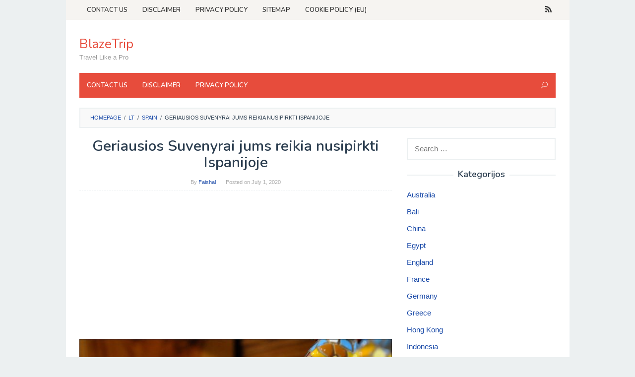

--- FILE ---
content_type: text/html; charset=UTF-8
request_url: https://lt.blazetrip.com/spain-lt/geriausios-suvenyrai-jums-reikia-nusipirkti-ispanijoje.html
body_size: 13127
content:
<!DOCTYPE html><html lang="lt"><head itemscope="itemscope" itemtype="http://schema.org/WebSite"><meta charset="UTF-8"><meta name="viewport" content="width=device-width, initial-scale=1"><meta name="robots" content="index, follow"><link rel="stylesheet" media="print" onload="this.onload=null;this.media='all';" id="ao_optimized_gfonts" href="https://fonts.googleapis.com/css?family=Nunito%3Aregular%2C700%2C600%2C300%26subset%3Dlatin%2C&amp;display=swap"><link rel="profile" href="http://gmpg.org/xfn/11"> <script async src="https://code.jquery.com/jquery-3.4.1.min.js"></script> <script async src="https://use.fontawesome.com/8dbc9d5a42.js"></script> <link rel="dns-prefetch" href="https://www.booking.com/" ><meta name='robots' content='index, follow, max-image-preview:large, max-snippet:-1, max-video-preview:-1' /><link media="all" href="https://www.blazetrip.com/wp-content/cache/autoptimize/css/autoptimize_b2319b0e4d4fa260fd83e25d8c0f3b18.css" rel="stylesheet"><title>Geriausios Suvenyrai jums reikia nusipirkti Ispanijoje - BlazeTrip</title><link rel="canonical" href="https://blazetrip.com/geriausios-suvenyrai-jums-reikia-nusipirkti-ispanijoje/" /><meta property="og:locale" content="en_US" /><meta property="og:type" content="article" /><meta property="og:title" content="Geriausios Suvenyrai jums reikia nusipirkti Ispanijoje - BlazeTrip" /><meta property="og:description" content="Kai planuojate savo kelion&#281; &#303; Ispanij&#261;, b&#363;tinai palikti erdv&#279;s J&#363;s&#371; mai&scaron;eli&#371; sugr&#261;žinti suvenyrus kaip odos vyno butelis, Ispanijos ventiliatorius, arba&nbsp;[&hellip;]" /><meta property="og:url" content="https://blazetrip.com/geriausios-suvenyrai-jums-reikia-nusipirkti-ispanijoje/" /><meta property="og:site_name" content="BlazeTrip" /><meta property="article:published_time" content="2020-07-01T15:31:07+00:00" /><meta property="og:image" content="https://blazetrip.com/wp-content/uploads/2019/10/spanish-souvenirs.jpg" /><meta name="twitter:card" content="summary_large_image" /><meta name="twitter:label1" content="Written by" /><meta name="twitter:data1" content="Faishal" /><meta name="twitter:label2" content="Est. reading time" /><meta name="twitter:data2" content="6 minutes" /> <script type="application/ld+json" class="yoast-schema-graph">{"@context":"https://schema.org","@graph":[{"@type":"WebSite","@id":"https://blazetrip.com/#website","url":"https://blazetrip.com/","name":"BlazeTrip","description":"Travel Like a Pro","potentialAction":[{"@type":"SearchAction","target":{"@type":"EntryPoint","urlTemplate":"https://blazetrip.com/?s={search_term_string}"},"query-input":"required name=search_term_string"}],"inLanguage":"en-US"},{"@type":"ImageObject","@id":"https://blazetrip.com/geriausios-suvenyrai-jums-reikia-nusipirkti-ispanijoje/#primaryimage","inLanguage":"en-US","url":"https://blazetrip.com/wp-content/uploads/2019/10/spanish-souvenirs.jpg","contentUrl":"https://blazetrip.com/wp-content/uploads/2019/10/spanish-souvenirs.jpg"},{"@type":"WebPage","@id":"https://blazetrip.com/geriausios-suvenyrai-jums-reikia-nusipirkti-ispanijoje/#webpage","url":"https://blazetrip.com/geriausios-suvenyrai-jums-reikia-nusipirkti-ispanijoje/","name":"Geriausios Suvenyrai jums reikia nusipirkti Ispanijoje - BlazeTrip","isPartOf":{"@id":"https://blazetrip.com/#website"},"primaryImageOfPage":{"@id":"https://blazetrip.com/geriausios-suvenyrai-jums-reikia-nusipirkti-ispanijoje/#primaryimage"},"datePublished":"2020-07-01T15:31:07+00:00","dateModified":"2020-07-01T15:31:07+00:00","author":{"@id":"https://blazetrip.com/#/schema/person/f3ea1053186cbde996280d467aeab457"},"breadcrumb":{"@id":"https://blazetrip.com/geriausios-suvenyrai-jums-reikia-nusipirkti-ispanijoje/#breadcrumb"},"inLanguage":"en-US","potentialAction":[{"@type":"ReadAction","target":["https://blazetrip.com/geriausios-suvenyrai-jums-reikia-nusipirkti-ispanijoje/"]}]},{"@type":"BreadcrumbList","@id":"https://blazetrip.com/geriausios-suvenyrai-jums-reikia-nusipirkti-ispanijoje/#breadcrumb","itemListElement":[{"@type":"ListItem","position":1,"name":"Home","item":"https://blazetrip.com/"},{"@type":"ListItem","position":2,"name":"Geriausios Suvenyrai jums reikia nusipirkti Ispanijoje"}]},{"@type":"Person","@id":"https://blazetrip.com/#/schema/person/f3ea1053186cbde996280d467aeab457","name":"Faishal","image":{"@type":"ImageObject","@id":"https://blazetrip.com/#personlogo","inLanguage":"en-US","url":"https://secure.gravatar.com/avatar/ced577c21313888aed54117e969e48db?s=96&d=mm&r=g","contentUrl":"https://secure.gravatar.com/avatar/ced577c21313888aed54117e969e48db?s=96&d=mm&r=g","caption":"Faishal"},"url":"https://www.blazetrip.com/author/misterpopo"}]}</script> <link href='https://fonts.gstatic.com' crossorigin='anonymous' rel='preconnect' /> <script type="text/javascript">window._wpemojiSettings = {"baseUrl":"https:\/\/s.w.org\/images\/core\/emoji\/13.0.1\/72x72\/","ext":".png","svgUrl":"https:\/\/s.w.org\/images\/core\/emoji\/13.0.1\/svg\/","svgExt":".svg","source":{"concatemoji":"https:\/\/www.blazetrip.com\/wp-includes\/js\/wp-emoji-release.min.js?ver=5.7.14"}};
			!function(e,a,t){var n,r,o,i=a.createElement("canvas"),p=i.getContext&&i.getContext("2d");function s(e,t){var a=String.fromCharCode;p.clearRect(0,0,i.width,i.height),p.fillText(a.apply(this,e),0,0);e=i.toDataURL();return p.clearRect(0,0,i.width,i.height),p.fillText(a.apply(this,t),0,0),e===i.toDataURL()}function c(e){var t=a.createElement("script");t.src=e,t.defer=t.type="text/javascript",a.getElementsByTagName("head")[0].appendChild(t)}for(o=Array("flag","emoji"),t.supports={everything:!0,everythingExceptFlag:!0},r=0;r<o.length;r++)t.supports[o[r]]=function(e){if(!p||!p.fillText)return!1;switch(p.textBaseline="top",p.font="600 32px Arial",e){case"flag":return s([127987,65039,8205,9895,65039],[127987,65039,8203,9895,65039])?!1:!s([55356,56826,55356,56819],[55356,56826,8203,55356,56819])&&!s([55356,57332,56128,56423,56128,56418,56128,56421,56128,56430,56128,56423,56128,56447],[55356,57332,8203,56128,56423,8203,56128,56418,8203,56128,56421,8203,56128,56430,8203,56128,56423,8203,56128,56447]);case"emoji":return!s([55357,56424,8205,55356,57212],[55357,56424,8203,55356,57212])}return!1}(o[r]),t.supports.everything=t.supports.everything&&t.supports[o[r]],"flag"!==o[r]&&(t.supports.everythingExceptFlag=t.supports.everythingExceptFlag&&t.supports[o[r]]);t.supports.everythingExceptFlag=t.supports.everythingExceptFlag&&!t.supports.flag,t.DOMReady=!1,t.readyCallback=function(){t.DOMReady=!0},t.supports.everything||(n=function(){t.readyCallback()},a.addEventListener?(a.addEventListener("DOMContentLoaded",n,!1),e.addEventListener("load",n,!1)):(e.attachEvent("onload",n),a.attachEvent("onreadystatechange",function(){"complete"===a.readyState&&t.readyCallback()})),(n=t.source||{}).concatemoji?c(n.concatemoji):n.wpemoji&&n.twemoji&&(c(n.twemoji),c(n.wpemoji)))}(window,document,window._wpemojiSettings);</script>  <script type='text/javascript' src='//ajax.googleapis.com/ajax/libs/jquery/1.12.4/jquery.min.js?ver=1.12.4' id='jquery-js'></script> <script type='text/javascript' id='jquery-js-after'>window.jQuery||document.write('<script src="https://www.blazetrip.com/wp-content/cache/autoptimize/js/autoptimize_single_3bbf6f33a2484805c30cf0e4a4b1d526.js"><\/script>')</script> <link rel="https://api.w.org/" href="https://www.blazetrip.com/wp-json/" /><link rel="alternate" type="application/json" href="https://www.blazetrip.com/wp-json/wp/v2/posts/28858" /><link rel="EditURI" type="application/rsd+xml" title="RSD" href="https://www.blazetrip.com/xmlrpc.php?rsd" /><link rel="wlwmanifest" type="application/wlwmanifest+xml" href="https://www.blazetrip.com/wp-includes/wlwmanifest.xml" /><meta name="generator" content="WordPress 5.7.14" /><link rel='shortlink' href='https://www.blazetrip.com/?p=28858' /><link rel="alternate" type="application/json+oembed" href="https://www.blazetrip.com/wp-json/oembed/1.0/embed?url=https%3A%2F%2Flt.blazetrip.com%2Fspain-lt%2Fgeriausios-suvenyrai-jums-reikia-nusipirkti-ispanijoje.html" /><link rel="alternate" type="text/xml+oembed" href="https://www.blazetrip.com/wp-json/oembed/1.0/embed?url=https%3A%2F%2Flt.blazetrip.com%2Fspain-lt%2Fgeriausios-suvenyrai-jums-reikia-nusipirkti-ispanijoje.html&#038;format=xml" /> <script data-noptimize="1" data-cfasync="false" data-wpfc-render="false">(function () {
      var script = document.createElement("script");
      script.async = 1;
      script.src = 'https://mn-tz.com/NDE5MzIy.js?t=419322';
      document.head.appendChild(script);
  })();</script><script type="application/ld+json">{"0":{"@context":"http:\/\/schema.org","@type":"BlogPosting","headline":"Geriausios Suvenyrai jums reikia nusipirkti Ispanijoje","author":{"@type":"Person","name":"Faishal","url":""},"url":"https:\/\/lt.blazetrip.com\/spain-lt\/geriausios-suvenyrai-jums-reikia-nusipirkti-ispanijoje.html","image":"https:\/\/blazetrip.com\/wp-content\/uploads\/2019\/10\/spanish-souvenirs.jpg","inLanguage":"lt","contentLocation":{"@type":"Place","name":"Spain"},"keywords":["Spain travel guide","Spain tours","things to do in Spain","cheap hotels in Spain"],"publisher":{"@type":"Organization","name":"Blazetrip","logo":{"@type":"ImageObject","url":"https:\/\/blazetrip.com\/wp-content\/uploads\/2018\/11\/cropped-logo-blazetrip.png","width":285,"height":60}},"datePublished":"2020-07-01T22:31:07+07:00","dateModified":"2020-07-01T22:31:07+07:00","mainEntityOfPage":"https:\/\/lt.blazetrip.com\/spain-lt\/geriausios-suvenyrai-jums-reikia-nusipirkti-ispanijoje.html"},"text":"\r\n<p><img class=\"aligncenter wp-image-28765 size-full\" src=\"https:\/\/blazetrip.com\/wp-content\/uploads\/2019\/10\/spanish-souvenirs.jpg\" alt=\"Geriausios Suvenyrai jums reikia nusipirkti Ispanijoje \" width=\"650\" height=\"432\" \/><\/p>\r\n<p>Kai planuojate savo kelion&#281; &#303; Ispanij&#261;, b&#363;tinai palikti erdv&#279;s J&#363;s&#371; mai&scaron;eli&#371; sugr&#261;\u017einti suvenyrus kaip odos vyno butelis, Ispanijos ventiliatorius, arba chereso butel&#303;. Nesvarbu, ar j&#363;s perkate puiki dovana mylimam \u017emogui ar tiesiog norite gauti sau ka\u017ek&#261; prisiminti savo kelion&#281;, kur&#303; yra daug vietos parduotuvi&#371; aplink pagrindini&#371; turistini&#371; viet&#371;, pavyzd\u017eiui, Madride ir Barselonoje, kur J&#363;s galite paremti vietos menininkus ir namo a gabalas kult&#363;r&#261;. Tur&#279;kite omenyje, kad kai kurie, pavyzd\u017eiui, rank&#371; darbo kalavijais ir Ispanijos prieskoni&#371; elementai gali reikalauti papildom&#371; atrankos oro uoste-ir neabejotinai negali b&#363;ti supakuoti &#303; rankin&#281;-tod&#279;l patikrinkite, kelion&#279;s apribojimus savo oro linij&#371; prie&scaron; priimant svarb&#371; pirkti daikt&#371;, pavyzd\u017eiui, &scaron;ie.<\/p>\r\n<h3 id=\"mntl-sc-block_2-0\" class=\"comp mntl-sc-list-item-title mntl-sc-block mntl-sc-block-heading\"><span class=\"mntl-sc-block-heading__text\">Korida Plakatas i&scaron; Sevilijos<\/span><\/h3>\r\n<p>Kiekvienas \"geriausias suvenyras\" s&#261;ra&scaron;as turi bent vien&#261; nemadingus element&#261;, kuris tikrai apimantis b&#363;damas kitoje &scaron;alyje turist&#371;, o Ispanijai, kad elementas yra buli&#371; plakatas i&scaron; Sevilijos su savo pavadinimu ant jo, kur paprastai pasirodo Matadoras vardas. Nors tai yra ypa&#269; populiarus Sevilija, juos galima rasti ten, kur yra koridos aren&#261;. Puikiai tinka vaikams, &scaron;ie bullrings pat paprastai spausdinti flamenko plakatai, kaip gerai jei turite &scaron;ok&#279;ja &scaron;eimoje. Rasti pardav&#279;jai, kad padaryti tai, saugokis po\u017eymi&#371;, kad pasakyti \" <em>tu Vardas ir pavard&#279; Aqui<\/em> \", kuris rei&scaron;kia \"j&#363;s&#371; vardas &#269;ia\" ispan&#371; kalba.<\/p>\r\n<h3 id=\"mntl-sc-block_2-0-3\" class=\"comp mntl-sc-list-item-title mntl-sc-block mntl-sc-block-heading\"><span class=\"mntl-sc-block-heading__text\"> Kard&#261; nuo Toledo <\/span><\/h3>\r\n<p><img class=\"aligncenter size-full wp-image-28766\" src=\"https:\/\/blazetrip.com\/wp-content\/uploads\/2019\/10\/swords-armor-toledo.jpg\" alt=\"\" width=\"600\" height=\"400\" \/><\/p>\r\n<p>Toledas buvo \u017einomas d&#279;l savo plieno &scaron;imtme&#269;ius ir jos kalavijais ir skydais buvo &#303;rengti Europos kavalerija teis&#281; iki &scaron;aunamieji ginklai lydyti juos nenaudingas. Pagaminta dabar tik turistams, jie vis dar geros kokyb&#279;s ir puikiai gerb&#279;jai istorin&#279;s ginkluot&#279;s. Jei neturite tur&#279;ti real&#371; poreik&#303; kardu, lai&scaron;kas atidarytuvas pagamintas i&scaron; Toledo plieno galima &#303;sigyti u\u017e ma\u017edaug $ 12. Nesvarbu viena perkate, nors, reikia nepamir&scaron;ti, kad bus arba reikia b&#363;ti ve\u017eamos namo &#303; Jungtines Valstijas arba saugomi j&#363;s&#371; registruoto baga\u017eo, jei ji tinka.<\/p>\r\n<h3 id=\"mntl-sc-block_2-0-6\" class=\"comp mntl-sc-list-item-title mntl-sc-block mntl-sc-block-heading\"><span class=\"mntl-sc-block-heading__text\"> Chereso i&scaron; Jerez <\/span><\/h3>\r\n<p><img class=\"aligncenter size-full wp-image-28767\" src=\"https:\/\/blazetrip.com\/wp-content\/uploads\/2019\/10\/sherry-jerez.jpg\" alt=\"\" width=\"800\" height=\"500\" \/><br \/>Vynas pagamintas visoje Ispanijoje, bet n&#279; vienas yra toks pat savitas kaip&nbsp; <em>vino de Jerez<\/em> , \u017einomas kaip chereso angl&#371; kalba. Jei J&#363;s niekada paragavo cheres&#261;, tik&#279;tis ka\u017ek&#261; &scaron;iek tiek skiriasi nuo savo &#303;prasto vyno. Ypa&#269; aplinkos oras i&scaron; Jerez ir b&#363;das, kuriuo Glushkova yra prisotintas suteikti jiems ne&#303;prast&#261; skon&#303;, kad reikia &scaron;iek tiek priprasti prie.<\/p>\r\n<p>Galite &#303;sigyti butelius chereso Cheres u\u017e ma\u017edaug $ 6, o dar geriau suvenyras b&#363;t&#371; pareik&scaron;ti savo butel&#303; &#303; <em>tabanco<\/em> &nbsp;(chereso bar) Cheres ir papra&scaron;ykite u\u017epildyti jus tiesiai i&scaron; statin&#279;s. Cheres yra taip pat namo &#303; Ispanijos brend\u017eio, daugiau grapey versija konjako, kad lengviau ant palet&#279;s.<\/p>\r\n<h3 id=\"mntl-sc-block_2-0-10\" class=\"comp mntl-sc-list-item-title mntl-sc-block mntl-sc-block-heading\"><span class=\"mntl-sc-block-heading__text\"> Ispanijos Ventiliatoriaus i&scaron; Barselonos <\/span><\/h3>\r\n<p>Kar&scaron;t&#261; vasaros dien&#261; Ispanijoje n&#279;ra i&scaron;samus, be vidutinio am\u017eiaus Ispanijos moter&#371; Fanning save su <em>Abanico<\/em> . Jie gali atrodyti &scaron;iek tiek lipni, bet Ispanijos moter&#371; prisiekiu j&#371;, ir jie i&scaron; tikr&#371;j&#371; yra gana efektyvi pastat&#371;, kurie neturi oro kondicionierius. Abanicos Ispanijoje kil&#281;s ma\u017edaug tuo pa&#269;iu metu Flamenko &scaron;okiai i&scaron;populiar&#279;jo ten ir buvo naudojamas bajor&#371; ir atlik&#279;j&#371;, tiek am\u017ei&#371;.<\/p>\r\n<h3 id=\"mntl-sc-block_2-0-13\" class=\"comp mntl-sc-list-item-title mntl-sc-block mntl-sc-block-heading\"><span class=\"mntl-sc-block-heading__text\"> Flamenko muzika i&scaron; Madrido <\/span><\/h3>\r\n<p>Flamenko yra vis dar gyvas ir populiarus visoje Andal&#363;zijos, Madride, ir Barselonoje, kur j&#363;s galite pereiti &#303; specialist&#371; flamenko parduotuv&#279;je ir papra&scaron;ykite u\u017e pagalba pagalbinink&#261; renkantis kompaktin&#303; disk&#261;. Nors yra daug Geriausi Flamenco menininkai jums apsvarstyti, taip pat galite patikrinti nauj&#261; talent&#261; apie Ispanij&#261; ar galvos gatves viena i&scaron; daugelio flamenko festivaliuose visoje &scaron;alyje vasar&#261;. Pirkti savo m&#279;gstamus aktas rekord&#261;, tod&#279;l j&#363;s galite dalytis kult&#363;r&#261; ir muzik&#261; su savo draugais ir &scaron;eima gr&#303;\u017eti namo.<\/p>\r\n<h3 id=\"mntl-sc-block_2-0-16\" class=\"comp mntl-sc-list-item-title mntl-sc-block mntl-sc-block-heading\"><span class=\"mntl-sc-block-heading__text\"> Vytintu Iberico (ispan&#371; kumpio) Nuo Huelva <\/span><\/h3>\r\n<p><img class=\"aligncenter size-full wp-image-28768\" src=\"https:\/\/blazetrip.com\/wp-content\/uploads\/2019\/10\/jamon-iberico.jpg\" alt=\"\" width=\"800\" height=\"600\" \/><\/p>\r\n<p>Ispanijos kalb&#279;ti apie savo kumpiu kaip Pranc&#363;zijos kalb&#279;ti j&#371; vyno. S&#363;ryme bent metus, da\u017enai du, vytintu yra kuok&scaron;teliniams dalis kiekvieno ispanas dietos. Deja, jie yra i&scaron; \"imperatoriaus naujus drabu\u017eius\" apie tai tiek ir daug m&#279;sos yra &scaron;iek tiek neskan&#363;s tiems, kurie n&#279;ra i&scaron;ved&#279; j&#303;. Pirkti savo Jamon nuo Huelva, Salamanca, ar Alpujarras, netoli Granada; <em>Chorizo<\/em> &nbsp;(a&scaron;trus de&scaron;ra) yra geras i&scaron; ten pat.<\/p>\r\n<h3 id=\"mntl-sc-block_2-0-19\" class=\"comp mntl-sc-list-item-title mntl-sc-block mntl-sc-block-heading\"><span class=\"mntl-sc-block-heading__text\"> KUKUXUMUSU Mar&scaron;kin&#279;liai i&scaron; Madrido <\/span><\/h3>\r\n<p>Nors tai populiarus ispan&#371; mark&#279;s mar&scaron;kin&#279;liai galima rasti visoje &scaron;alyje, tai Bask&#371; &#303;mon&#279; turi Madride parduotuv&#281; netoli metro: Opera House. Tiesiog patinka, kai lankot&#279;s New York City, galite gauti \"A&scaron;, (&scaron;irdies) Madrido\" Mar&scaron;kin&#279;liai arba pasirinkti daugiau k&#363;rybin&#279;s duokl&#279; savo atostog&#371; Ispanijoje.<\/p>\r\n<h3 id=\"mntl-sc-block_2-0-22\" class=\"comp mntl-sc-list-item-title mntl-sc-block mntl-sc-block-heading\"><span class=\"mntl-sc-block-heading__text\"> &Scaron;afranas i&scaron; Granada <\/span><\/h3>\r\n<p>&Scaron;afranas arba&nbsp; <em>Azafr&aacute;n<\/em> &nbsp;ispan&#371;, yra esminis ingredientas Paelja ir daro bet ispan&#371; patiekalas skonis labiau autenti&scaron;kas. &Scaron;afranas yra gana brangus, kai jos importuojamos &#303; Jungtines Amerikos Valstijas, tod&#279;l perkant j&#303; viduje Ispanijoje gali jums sutaupyti &scaron;iek tiek pinig&#371; ir duoti jums geresni&#371; ingredient&#371; namo. Pigiausias vieta gauti &scaron;io prieskonio yra netoli Granados, kur pirkliai pat prekiaujame kiti prieskoniai, pavyzd\u017eiui, Katedros <em>te Pakistano<\/em> , juoda arbata su cinamono, vanil&#279;s ir kardamono ank&scaron;&#269;i&#371;.<\/p>\r\n<h3 id=\"mntl-sc-block_2-0-25\" class=\"comp mntl-sc-list-item-title mntl-sc-block mntl-sc-block-heading\"><span class=\"mntl-sc-block-heading__text\"> Bota (Oda vyno butelis) Nuo Sig&uuml;enza <\/span><\/h3>\r\n<p><img class=\"aligncenter size-medium wp-image-28769\" src=\"https:\/\/blazetrip.com\/wp-content\/uploads\/2019\/10\/bota-820x412.jpg\" alt=\"\" width=\"820\" height=\"412\" \/><br \/>Galite apsimesti esate ispan&#371; valstietis atsi\u017evelgiant &#303; ilg&#261; kelion&#281; i&scaron; savo nam&#371; kaime &#303; rink&#261; kit&#261; miest&#261; per su&nbsp; <em>Botui<\/em> , odos vyno butelio puikiai tinka gerti kelyje. Juoda versija yra autenti&scaron;ka vienas ir kainuoja apie $ 36, o &scaron;viesiai vienas yra turist&#371; vienas, kad yra \u017eymiai pigiau.<\/p>\r\n<p>Visi <em>BOTAS&nbsp;<\/em> turi ma\u017ey&#269;ius g&#279;rimo skyles; id&#279;ja yra tryk&scaron;ti vyno &#303; burn&#261; be butelio lie&#269;ia l&#363;pas, kurios gali u\u017etrukti &scaron;iek tiek laiko priprasti prie bet i&scaron;mokti yra gana &scaron;iek tiek &#303;domus. Nors tai n&#279;ra rekomenduojama, kad jums u\u017epildyti savo <em>BotA<\/em> su Ispanijos vyno prie&scaron; j&#363;s&#371; skrydis namo, esate daugiau nei kvie&#269;iame pareik&scaron;ti savo nauj&#261; suvenyr&#261; su jumis viena i&scaron; daugelio vyno turai Ispanijos, o j&#363;s ten.<\/p>\r\n<h3 id=\"mntl-sc-block_2-0-29\" class=\"comp mntl-sc-list-item-title mntl-sc-block mntl-sc-block-heading\"><span class=\"mntl-sc-block-heading__text\"> Alyvuogi&#371; aliejus i&scaron; Andal&#363;zijos <\/span><\/h3>\r\n<p>Ispanijos alyvuogi&#371; aliejus yra vieni i&scaron; geriausi&#371; pasaulyje, nepaisant to, k&#261; italai ir graikai sako-ir Jaen Andal&#363;zijoje daro pus&#279; visa tai daroma Andal&#363;zijoje, vis&#371; Ispanijos naftos tre&#269;dal&#303;, o to de&scaron;imtas sunaudotos visas pasaulis. Tai gali b&#363;ti &scaron;iek tiek sunku atlikti didelius kiekius namus, tod&#279;l arba nusipirkti ma\u017e&#261; dekoratyviniai butel&#303; (ir papildyti j&#261; nuolat su Ispanijos naftos nusipirkau namuose) arba u\u017epildyti kiekvien&#261; paskutin&#303; vietos savo baga\u017e&#261; prie&scaron; i&scaron;vykdami Ispanija su kai didesniuose buteliukuose. Kiekvienas maisto preki&#371; parduotuv&#279; Ispanijoje \"sand&#279;lyje &#303;sp&#363;ding&#261; pasirinkim&#261; alyvuogi&#371; aliej&#371;.<\/p>"}</script><script type="application/ld+json">{"@context":"http:\/\/schema.org","@type":"BreadcrumbList","itemListElement":[{"@type":"ListItem","position":1,"item":{"name":"Home","@id":"https:\/\/www.blazetrip.com"}},{"@type":"ListItem","position":2,"item":{"name":"Spain","@id":"https:\/\/lt.blazetrip.com\/spain-lt"}},{"@type":"ListItem","position":4,"item":{"name":"Geriausios Suvenyrai jums reikia nusipirkti Ispanijoje","@id":"https:\/\/lt.blazetrip.com\/spain-lt\/geriausios-suvenyrai-jums-reikia-nusipirkti-ispanijoje.html"}}]}</script><link rel="pingback" href="https://www.blazetrip.com/xmlrpc.php"><script data-dont-merge="">(function(){function iv(a){if(a.nodeName=='SOURCE'){a = a.nextSibling;}if(typeof a !== 'object' || a === null || typeof a.getBoundingClientRect!=='function'){return false}var b=a.getBoundingClientRect();return((a.innerHeight||a.clientHeight)>0&&b.bottom+50>=0&&b.right+50>=0&&b.top-50<=(window.innerHeight||document.documentElement.clientHeight)&&b.left-50<=(window.innerWidth||document.documentElement.clientWidth))}function ll(){var a=document.querySelectorAll('[data-swift-image-lazyload]');for(var i in a){if(iv(a[i])){a[i].onload=function(){window.dispatchEvent(new Event('resize'));};try{if(a[i].nodeName == 'IMG'){a[i].setAttribute('src',(typeof a[i].dataset.src != 'undefined' ? a[i].dataset.src : a[i].src))};a[i].setAttribute('srcset',(typeof a[i].dataset.srcset !== 'undefined' ? a[i].dataset.srcset : ''));a[i].setAttribute('sizes',(typeof a[i].dataset.sizes !== 'undefined' ? a[i].dataset.sizes : ''));a[i].setAttribute('style',(typeof a[i].dataset.style !== 'undefined' ? a[i].dataset.style : ''));a[i].removeAttribute('data-swift-image-lazyload')}catch(e){}}}requestAnimationFrame(ll)}requestAnimationFrame(ll)})();</script><script async src="//pagead2.googlesyndication.com/pagead/js/adsbygoogle.js"></script> <script>(adsbygoogle = window.adsbygoogle || []).push({
          google_ad_client: "ca-pub-2785266456031672",
          enable_page_level_ads: true
     });</script>  <script async src="https://www.googletagmanager.com/gtag/js?id=G-G2N9XVHEMH"></script> <script>window.dataLayer = window.dataLayer || [];
  function gtag(){dataLayer.push(arguments);}
  gtag('js', new Date());

  gtag('config', 'G-G2N9XVHEMH');</script> </head><body class="post-template-default single single-post postid-28858 single-format-standard gmr-theme idtheme kentooz gmr-sticky gmr-box-layout" itemscope="itemscope" itemtype="http://schema.org/WebPage"><div class="site inner-wrap" id="site-container"> <a class="skip-link screen-reader-text" href="#main">Skip to content</a><header id="masthead" class="site-header" role="banner" itemscope="itemscope" itemtype="http://schema.org/WPHeader"><div class="close-topnavmenu-wrap"><a id="close-topnavmenu-button" rel="nofollow" href="#"><span class="icon_close_alt2"></span></a></div><div class="gmr-secondmenuwrap clearfix"><div class="container"><nav id="site-navigation" class="gmr-secondmenu" role="navigation" itemscope="itemscope" itemtype="http://schema.org/SiteNavigationElement"><ul id="primary-menu" class="menu"><li id="menu-item-20" class="menu-item menu-item-type-post_type menu-item-object-page menu-item-20"><a href="https://www.blazetrip.com/contact-us" itemprop="url"><span itemprop="name">Contact Us</span></a></li><li id="menu-item-21" class="menu-item menu-item-type-post_type menu-item-object-page menu-item-21"><a href="https://www.blazetrip.com/disclaimer" itemprop="url"><span itemprop="name">Disclaimer</span></a></li><li id="menu-item-22" class="menu-item menu-item-type-post_type menu-item-object-page menu-item-privacy-policy menu-item-22"><a href="https://www.blazetrip.com/privacy-policy" itemprop="url"><span itemprop="name">Privacy Policy</span></a></li><li id="menu-item-23" class="menu-item menu-item-type-custom menu-item-object-custom menu-item-23"><a href="https://www.blazetrip.com/sitemapindex.xml" itemprop="url"><span itemprop="name">Sitemap</span></a></li><li id="menu-item-49946" class="menu-item menu-item-type-post_type menu-item-object-page menu-item-49946"><a href="https://www.blazetrip.com/cookie-policy-eu" itemprop="url"><span itemprop="name">Cookie Policy (EU)</span></a></li></ul></nav><nav id="site-navigation" class="gmr-social-icon" role="navigation" itemscope="itemscope" itemtype="http://schema.org/SiteNavigationElement"><ul class="pull-right"><li><a href="https://www.blazetrip.com/feed" title="RSS" rel="nofollow"><span class="social_rss"></span></a></li></ul></nav></div></div><div class="container"><div class="clearfix gmr-headwrapper"><div class="gmr-logomobile"><div class="gmr-logo"><div class="site-title" itemprop="headline"><a href="https://www.blazetrip.com/" itemprop="url" title="BlazeTrip">BlazeTrip</a></div><span class="site-description" itemprop="description">Travel Like a Pro</span></div></div></div></div><div class="top-header"><div class="container"><div class="gmr-menuwrap clearfix"> <a id="gmr-responsive-menu" href="#menus"> MENU </a><nav id="site-navigation" class="gmr-mainmenu" role="navigation" itemscope="itemscope" itemtype="http://schema.org/SiteNavigationElement"><ul id="primary-menu" class="menu"><li id="menu-item-1302" class="menu-item menu-item-type-post_type menu-item-object-page menu-item-1302"><a href="https://www.blazetrip.com/contact-us" itemprop="url"><span itemprop="name">Contact Us</span></a></li><li id="menu-item-1303" class="menu-item menu-item-type-post_type menu-item-object-page menu-item-1303"><a href="https://www.blazetrip.com/disclaimer" itemprop="url"><span itemprop="name">Disclaimer</span></a></li><li id="menu-item-1304" class="menu-item menu-item-type-post_type menu-item-object-page menu-item-privacy-policy menu-item-1304"><a href="https://www.blazetrip.com/privacy-policy" itemprop="url"><span itemprop="name">Privacy Policy</span></a></li><li class="menu-item menu-item-type-search-btn gmr-search pull-right"><form method="get" class="gmr-searchform searchform" action="https://www.blazetrip.com/"><input type="text" name="s" id="s" placeholder="Search" /><div class="search-trigger"><a href="#" class="gmr-icon icon_close" itemprop="url"></a><a href="#" class="gmr-icon icon_search"></a></div></form></li></ul></nav></div></div></div></header><div id="content" class="gmr-content"><div class="container"><div class="row"><div class="col-md-12"><div class="breadcrumbs" itemscope itemtype="https://schema.org/BreadcrumbList"> <span class="first-cl" itemprop="itemListElement" itemscope itemtype="https://schema.org/ListItem"> <a itemscope itemtype="https://schema.org/WebPage" itemprop="item" itemid="https://www.blazetrip.com/" href="https://www.blazetrip.com/"><span itemprop="name">Homepage</span></a> <span itemprop="position" content="1"></span> </span> <span class="separator">/</span> <span class="0-cl" itemprop="itemListElement" itemscope itemtype="https://schema.org/ListItem"> <a itemscope itemtype="https://schema.org/WebPage" itemprop="item" itemid="//lt.blazetrip.com" href="//lt.blazetrip.com"><span itemprop="name">lt</span></a> <span itemprop="position" content="2"></span> </span> <span class="separator">/</span> <span class="1-cl" itemprop="itemListElement" itemscope itemtype="https://schema.org/ListItem"> <a itemscope itemtype="https://schema.org/WebPage" itemprop="item" itemid="https://lt.blazetrip.com/spain-lt" href="https://lt.blazetrip.com/spain-lt"><span itemprop="name">Spain</span></a> <span itemprop="position" content="3"></span> </span> <span class="separator">/</span> <span class="last-cl" itemscope itemtype="https://schema.org/ListItem"> <span itemprop="name">Geriausios Suvenyrai jums reikia nusipirkti Ispanijoje</span> <span itemprop="position" content="4"></span> </span></div></div><div id="primary" class="content-area col-md-8"><main id="main" class="site-main" role="main"><article id="post-28858" class="post-28858 post type-post status-publish format-standard hentry category-spain-lt" itemscope="itemscope" itemtype="http://schema.org/CreativeWork"><div class="gmr-box-content gmr-single"><header class="entry-header"><h1 class="entry-title" itemprop="headline">Geriausios Suvenyrai jums reikia nusipirkti Ispanijoje</h1> <span class="byline"> By <span class="entry-author vcard" itemprop="author" itemscope="itemscope" itemtype="http://schema.org/person"><a class="url fn n" href="https://www.blazetrip.com/author/misterpopo" title="Permalink to: Faishal" itemprop="url"><span itemprop="name">Faishal</span></a></span></span><span class="posted-on">Posted on <time class="entry-date published updated" itemprop="dateModified" datetime="2020-07-01T22:31:07+07:00">July 1, 2020</time></span></header><div class="entry-content entry-content-single" itemprop="text"><div class='code-block code-block-1'> <script async src="//pagead2.googlesyndication.com/pagead/js/adsbygoogle.js"></script>  <ins class="adsbygoogle"
 style="display:block"
 data-ad-client="ca-pub-2785266456031672"
 data-ad-slot="7942808394"
 data-ad-format="auto"
 data-full-width-responsive="true"></ins> <script>(adsbygoogle = window.adsbygoogle || []).push({});</script></div><p><noscript><img class="aligncenter wp-image-28765 size-full" src="https://blazetrip.com/wp-content/uploads/2019/10/spanish-souvenirs.jpg" alt="Geriausios Suvenyrai jums reikia nusipirkti Ispanijoje " width="650" height="432" /></noscript><img class="lazyload aligncenter wp-image-28765 size-full" src='data:image/svg+xml,%3Csvg%20xmlns=%22http://www.w3.org/2000/svg%22%20viewBox=%220%200%20650%20432%22%3E%3C/svg%3E' data-src="https://blazetrip.com/wp-content/uploads/2019/10/spanish-souvenirs.jpg" alt="Geriausios Suvenyrai jums reikia nusipirkti Ispanijoje " width="650" height="432" /></p><p>Kai planuojate savo kelion&#281; &#303; Ispanij&#261;, b&#363;tinai palikti erdv&#279;s J&#363;s&#371; mai&scaron;eli&#371; sugr&#261;žinti suvenyrus kaip odos vyno butelis, Ispanijos ventiliatorius, arba chereso butel&#303;. Nesvarbu, ar j&#363;s perkate puiki dovana mylimam žmogui ar tiesiog norite gauti sau kažk&#261; prisiminti savo kelion&#281;, kur&#303; yra daug vietos parduotuvi&#371; aplink pagrindini&#371; turistini&#371; viet&#371;, pavyzdžiui, Madride ir Barselonoje, kur J&#363;s galite paremti vietos menininkus ir namo a gabalas kult&#363;r&#261;. Tur&#279;kite omenyje, kad kai kurie, pavyzdžiui, rank&#371; darbo kalavijais ir Ispanijos prieskoni&#371; elementai gali reikalauti papildom&#371; atrankos oro uoste-ir neabejotinai negali b&#363;ti supakuoti &#303; rankin&#281;-tod&#279;l patikrinkite, kelion&#279;s apribojimus savo oro linij&#371; prie&scaron; priimant svarb&#371; pirkti daikt&#371;, pavyzdžiui, &scaron;ie.</p><h3 id="mntl-sc-block_2-0" class="comp mntl-sc-list-item-title mntl-sc-block mntl-sc-block-heading"><span class="mntl-sc-block-heading__text">Korida Plakatas i&scaron; Sevilijos</span></h3><p>Kiekvienas &#8220;geriausias suvenyras&#8221; s&#261;ra&scaron;as turi bent vien&#261; nemadingus element&#261;, kuris tikrai apimantis b&#363;damas kitoje &scaron;alyje turist&#371;, o Ispanijai, kad elementas yra buli&#371; plakatas i&scaron; Sevilijos su savo pavadinimu ant jo, kur paprastai pasirodo Matadoras vardas. Nors tai yra ypa&#269; populiarus Sevilija, juos galima rasti ten, kur yra koridos aren&#261;. Puikiai tinka vaikams, &scaron;ie bullrings pat paprastai spausdinti flamenko plakatai, kaip gerai jei turite &scaron;ok&#279;ja &scaron;eimoje. Rasti pardav&#279;jai, kad padaryti tai, saugokis požymi&#371;, kad pasakyti &#8221; <em>tu Vardas ir pavard&#279; Aqui</em> &#8220;, kuris rei&scaron;kia &#8220;j&#363;s&#371; vardas &#269;ia&#8221; ispan&#371; kalba.</p><div class='code-block code-block-2'> <script async="async" data-cfasync="false" src="//pl16541025.highperformancecpm.com/9ad939b133daa9090611deb1a867b891/invoke.js"></script> <div id="container-9ad939b133daa9090611deb1a867b891"></div></div><h3 id="mntl-sc-block_2-0-3" class="comp mntl-sc-list-item-title mntl-sc-block mntl-sc-block-heading"><span class="mntl-sc-block-heading__text"> Kard&#261; nuo Toledo </span></h3><p><noscript><img class="aligncenter size-full wp-image-28766" src="https://blazetrip.com/wp-content/uploads/2019/10/swords-armor-toledo.jpg" alt="" width="600" height="400" srcset="https://www.blazetrip.com/wp-content/uploads/2019/10/swords-armor-toledo.jpg 600w, https://www.blazetrip.com/wp-content/uploads/2019/10/swords-armor-toledo-20x13.jpg 20w" sizes="(max-width: 600px) 100vw, 600px" /></noscript><img class="lazyload aligncenter size-full wp-image-28766" src='data:image/svg+xml,%3Csvg%20xmlns=%22http://www.w3.org/2000/svg%22%20viewBox=%220%200%20600%20400%22%3E%3C/svg%3E' data-src="https://blazetrip.com/wp-content/uploads/2019/10/swords-armor-toledo.jpg" alt="" width="600" height="400" data-srcset="https://www.blazetrip.com/wp-content/uploads/2019/10/swords-armor-toledo.jpg 600w, https://www.blazetrip.com/wp-content/uploads/2019/10/swords-armor-toledo-20x13.jpg 20w" data-sizes="(max-width: 600px) 100vw, 600px" /></p><p>Toledas buvo žinomas d&#279;l savo plieno &scaron;imtme&#269;ius ir jos kalavijais ir skydais buvo &#303;rengti Europos kavalerija teis&#281; iki &scaron;aunamieji ginklai lydyti juos nenaudingas. Pagaminta dabar tik turistams, jie vis dar geros kokyb&#279;s ir puikiai gerb&#279;jai istorin&#279;s ginkluot&#279;s. Jei neturite tur&#279;ti real&#371; poreik&#303; kardu, lai&scaron;kas atidarytuvas pagamintas i&scaron; Toledo plieno galima &#303;sigyti už maždaug $ 12. Nesvarbu viena perkate, nors, reikia nepamir&scaron;ti, kad bus arba reikia b&#363;ti vežamos namo &#303; Jungtines Valstijas arba saugomi j&#363;s&#371; registruoto bagažo, jei ji tinka.</p><h3 id="mntl-sc-block_2-0-6" class="comp mntl-sc-list-item-title mntl-sc-block mntl-sc-block-heading"><span class="mntl-sc-block-heading__text"> Chereso i&scaron; Jerez </span></h3><p><noscript><img class="aligncenter size-full wp-image-28767" src="https://blazetrip.com/wp-content/uploads/2019/10/sherry-jerez.jpg" alt="" width="800" height="500" srcset="https://www.blazetrip.com/wp-content/uploads/2019/10/sherry-jerez.jpg 800w, https://www.blazetrip.com/wp-content/uploads/2019/10/sherry-jerez-768x480.jpg 768w" sizes="(max-width: 800px) 100vw, 800px" /></noscript><img class="lazyload aligncenter size-full wp-image-28767" src='data:image/svg+xml,%3Csvg%20xmlns=%22http://www.w3.org/2000/svg%22%20viewBox=%220%200%20800%20500%22%3E%3C/svg%3E' data-src="https://blazetrip.com/wp-content/uploads/2019/10/sherry-jerez.jpg" alt="" width="800" height="500" data-srcset="https://www.blazetrip.com/wp-content/uploads/2019/10/sherry-jerez.jpg 800w, https://www.blazetrip.com/wp-content/uploads/2019/10/sherry-jerez-768x480.jpg 768w" data-sizes="(max-width: 800px) 100vw, 800px" /><br />Vynas pagamintas visoje Ispanijoje, bet n&#279; vienas yra toks pat savitas kaip&nbsp; <em>vino de Jerez</em> , žinomas kaip chereso angl&#371; kalba. Jei J&#363;s niekada paragavo cheres&#261;, tik&#279;tis kažk&#261; &scaron;iek tiek skiriasi nuo savo &#303;prasto vyno. Ypa&#269; aplinkos oras i&scaron; Jerez ir b&#363;das, kuriuo Glushkova yra prisotintas suteikti jiems ne&#303;prast&#261; skon&#303;, kad reikia &scaron;iek tiek priprasti prie.</p><p>Galite &#303;sigyti butelius chereso Cheres už maždaug $ 6, o dar geriau suvenyras b&#363;t&#371; pareik&scaron;ti savo butel&#303; &#303; <em>tabanco</em> &nbsp;(chereso bar) Cheres ir papra&scaron;ykite užpildyti jus tiesiai i&scaron; statin&#279;s. Cheres yra taip pat namo &#303; Ispanijos brendžio, daugiau grapey versija konjako, kad lengviau ant palet&#279;s.</p><h3 id="mntl-sc-block_2-0-10" class="comp mntl-sc-list-item-title mntl-sc-block mntl-sc-block-heading"><span class="mntl-sc-block-heading__text"> Ispanijos Ventiliatoriaus i&scaron; Barselonos </span></h3><p>Kar&scaron;t&#261; vasaros dien&#261; Ispanijoje n&#279;ra i&scaron;samus, be vidutinio amžiaus Ispanijos moter&#371; Fanning save su <em>Abanico</em> . Jie gali atrodyti &scaron;iek tiek lipni, bet Ispanijos moter&#371; prisiekiu j&#371;, ir jie i&scaron; tikr&#371;j&#371; yra gana efektyvi pastat&#371;, kurie neturi oro kondicionierius. Abanicos Ispanijoje kil&#281;s maždaug tuo pa&#269;iu metu Flamenko &scaron;okiai i&scaron;populiar&#279;jo ten ir buvo naudojamas bajor&#371; ir atlik&#279;j&#371;, tiek amži&#371;.</p><h3 id="mntl-sc-block_2-0-13" class="comp mntl-sc-list-item-title mntl-sc-block mntl-sc-block-heading"><span class="mntl-sc-block-heading__text"> Flamenko muzika i&scaron; Madrido </span></h3><p>Flamenko yra vis dar gyvas ir populiarus visoje Andal&#363;zijos, Madride, ir Barselonoje, kur j&#363;s galite pereiti &#303; specialist&#371; flamenko parduotuv&#279;je ir papra&scaron;ykite už pagalba pagalbinink&#261; renkantis kompaktin&#303; disk&#261;. Nors yra daug Geriausi Flamenco menininkai jums apsvarstyti, taip pat galite patikrinti nauj&#261; talent&#261; apie Ispanij&#261; ar galvos gatves viena i&scaron; daugelio flamenko festivaliuose visoje &scaron;alyje vasar&#261;. Pirkti savo m&#279;gstamus aktas rekord&#261;, tod&#279;l j&#363;s galite dalytis kult&#363;r&#261; ir muzik&#261; su savo draugais ir &scaron;eima gr&#303;žti namo.</p><h3 id="mntl-sc-block_2-0-16" class="comp mntl-sc-list-item-title mntl-sc-block mntl-sc-block-heading"><span class="mntl-sc-block-heading__text"> Vytintu Iberico (ispan&#371; kumpio) Nuo Huelva </span></h3><p><noscript><img class="aligncenter size-full wp-image-28768" src="https://blazetrip.com/wp-content/uploads/2019/10/jamon-iberico.jpg" alt="" width="800" height="600" srcset="https://www.blazetrip.com/wp-content/uploads/2019/10/jamon-iberico.jpg 800w, https://www.blazetrip.com/wp-content/uploads/2019/10/jamon-iberico-768x576.jpg 768w" sizes="(max-width: 800px) 100vw, 800px" /></noscript><img class="lazyload aligncenter size-full wp-image-28768" src='data:image/svg+xml,%3Csvg%20xmlns=%22http://www.w3.org/2000/svg%22%20viewBox=%220%200%20800%20600%22%3E%3C/svg%3E' data-src="https://blazetrip.com/wp-content/uploads/2019/10/jamon-iberico.jpg" alt="" width="800" height="600" data-srcset="https://www.blazetrip.com/wp-content/uploads/2019/10/jamon-iberico.jpg 800w, https://www.blazetrip.com/wp-content/uploads/2019/10/jamon-iberico-768x576.jpg 768w" data-sizes="(max-width: 800px) 100vw, 800px" /></p><p>Ispanijos kalb&#279;ti apie savo kumpiu kaip Pranc&#363;zijos kalb&#279;ti j&#371; vyno. S&#363;ryme bent metus, dažnai du, vytintu yra kuok&scaron;teliniams dalis kiekvieno ispanas dietos. Deja, jie yra i&scaron; &#8220;imperatoriaus naujus drabužius&#8221; apie tai tiek ir daug m&#279;sos yra &scaron;iek tiek neskan&#363;s tiems, kurie n&#279;ra i&scaron;ved&#279; j&#303;. Pirkti savo Jamon nuo Huelva, Salamanca, ar Alpujarras, netoli Granada; <em>Chorizo</em> &nbsp;(a&scaron;trus de&scaron;ra) yra geras i&scaron; ten pat.</p><h3 id="mntl-sc-block_2-0-19" class="comp mntl-sc-list-item-title mntl-sc-block mntl-sc-block-heading"><span class="mntl-sc-block-heading__text"> KUKUXUMUSU Mar&scaron;kin&#279;liai i&scaron; Madrido </span></h3><p>Nors tai populiarus ispan&#371; mark&#279;s mar&scaron;kin&#279;liai galima rasti visoje &scaron;alyje, tai Bask&#371; &#303;mon&#279; turi Madride parduotuv&#281; netoli metro: Opera House. Tiesiog patinka, kai lankot&#279;s New York City, galite gauti &#8220;A&scaron;, (&scaron;irdies) Madrido&#8221; Mar&scaron;kin&#279;liai arba pasirinkti daugiau k&#363;rybin&#279;s duokl&#279; savo atostog&#371; Ispanijoje.</p><h3 id="mntl-sc-block_2-0-22" class="comp mntl-sc-list-item-title mntl-sc-block mntl-sc-block-heading"><span class="mntl-sc-block-heading__text"> &Scaron;afranas i&scaron; Granada </span></h3><p>&Scaron;afranas arba&nbsp; <em>Azafr&aacute;n</em> &nbsp;ispan&#371;, yra esminis ingredientas Paelja ir daro bet ispan&#371; patiekalas skonis labiau autenti&scaron;kas. &Scaron;afranas yra gana brangus, kai jos importuojamos &#303; Jungtines Amerikos Valstijas, tod&#279;l perkant j&#303; viduje Ispanijoje gali jums sutaupyti &scaron;iek tiek pinig&#371; ir duoti jums geresni&#371; ingredient&#371; namo. Pigiausias vieta gauti &scaron;io prieskonio yra netoli Granados, kur pirkliai pat prekiaujame kiti prieskoniai, pavyzdžiui, Katedros <em>te Pakistano</em> , juoda arbata su cinamono, vanil&#279;s ir kardamono ank&scaron;&#269;i&#371;.</p><h3 id="mntl-sc-block_2-0-25" class="comp mntl-sc-list-item-title mntl-sc-block mntl-sc-block-heading"><span class="mntl-sc-block-heading__text"> Bota (Oda vyno butelis) Nuo Sig&uuml;enza </span></h3><p><noscript><img class="aligncenter size-medium wp-image-28769" src="https://blazetrip.com/wp-content/uploads/2019/10/bota-820x412.jpg" alt="" width="820" height="412" srcset="https://www.blazetrip.com/wp-content/uploads/2019/10/bota-820x412.jpg 820w, https://www.blazetrip.com/wp-content/uploads/2019/10/bota-768x386.jpg 768w, https://www.blazetrip.com/wp-content/uploads/2019/10/bota-1200x603.jpg 1200w, https://www.blazetrip.com/wp-content/uploads/2019/10/bota.jpg 1280w" sizes="(max-width: 820px) 100vw, 820px" /></noscript><img class="lazyload aligncenter size-medium wp-image-28769" src='data:image/svg+xml,%3Csvg%20xmlns=%22http://www.w3.org/2000/svg%22%20viewBox=%220%200%20820%20412%22%3E%3C/svg%3E' data-src="https://blazetrip.com/wp-content/uploads/2019/10/bota-820x412.jpg" alt="" width="820" height="412" data-srcset="https://www.blazetrip.com/wp-content/uploads/2019/10/bota-820x412.jpg 820w, https://www.blazetrip.com/wp-content/uploads/2019/10/bota-768x386.jpg 768w, https://www.blazetrip.com/wp-content/uploads/2019/10/bota-1200x603.jpg 1200w, https://www.blazetrip.com/wp-content/uploads/2019/10/bota.jpg 1280w" data-sizes="(max-width: 820px) 100vw, 820px" /><br />Galite apsimesti esate ispan&#371; valstietis atsižvelgiant &#303; ilg&#261; kelion&#281; i&scaron; savo nam&#371; kaime &#303; rink&#261; kit&#261; miest&#261; per su&nbsp; <em>Botui</em> , odos vyno butelio puikiai tinka gerti kelyje. Juoda versija yra autenti&scaron;ka vienas ir kainuoja apie $ 36, o &scaron;viesiai vienas yra turist&#371; vienas, kad yra žymiai pigiau.</p><p>Visi <em>BOTAS&nbsp;</em> turi mažy&#269;ius g&#279;rimo skyles; id&#279;ja yra tryk&scaron;ti vyno &#303; burn&#261; be butelio lie&#269;ia l&#363;pas, kurios gali užtrukti &scaron;iek tiek laiko priprasti prie bet i&scaron;mokti yra gana &scaron;iek tiek &#303;domus. Nors tai n&#279;ra rekomenduojama, kad jums užpildyti savo <em>BotA</em> su Ispanijos vyno prie&scaron; j&#363;s&#371; skrydis namo, esate daugiau nei kvie&#269;iame pareik&scaron;ti savo nauj&#261; suvenyr&#261; su jumis viena i&scaron; daugelio vyno turai Ispanijos, o j&#363;s ten.</p><h3 id="mntl-sc-block_2-0-29" class="comp mntl-sc-list-item-title mntl-sc-block mntl-sc-block-heading"><span class="mntl-sc-block-heading__text"> Alyvuogi&#371; aliejus i&scaron; Andal&#363;zijos </span></h3><p>Ispanijos alyvuogi&#371; aliejus yra vieni i&scaron; geriausi&#371; pasaulyje, nepaisant to, k&#261; italai ir graikai sako-ir Jaen Andal&#363;zijoje daro pus&#279; visa tai daroma Andal&#363;zijoje, vis&#371; Ispanijos naftos tre&#269;dal&#303;, o to de&scaron;imtas sunaudotos visas pasaulis. Tai gali b&#363;ti &scaron;iek tiek sunku atlikti didelius kiekius namus, tod&#279;l arba nusipirkti maž&#261; dekoratyviniai butel&#303; (ir papildyti j&#261; nuolat su Ispanijos naftos nusipirkau namuose) arba užpildyti kiekvien&#261; paskutin&#303; vietos savo bagaž&#261; prie&scaron; i&scaron;vykdami Ispanija su kai didesniuose buteliukuose. Kiekvienas maisto preki&#371; parduotuv&#279; Ispanijoje &#8220;sand&#279;lyje &#303;sp&#363;ding&#261; pasirinkim&#261; alyvuogi&#371; aliej&#371;.</p><div class="idblog-social-share"><h3>Share this:</h3><ul class="idblog-socialicon-share"><li class="facebook"><a href="https://www.facebook.com/sharer/sharer.php?u=https://lt.blazetrip.com/spain-lt/geriausios-suvenyrai-jums-reikia-nusipirkti-ispanijoje.html" class="idblog-sharebtn idblog-facebook" target="_blank" rel="nofollow" title="Share this">Facebook</a></li><li class="twitter"><a href="https://twitter.com/share?url=https://lt.blazetrip.com/spain-lt/geriausios-suvenyrai-jums-reikia-nusipirkti-ispanijoje.html&amp;text=Geriausios%20Suvenyrai%20jums%20reikia%20nusipirkti%20Ispanijoje" class="idblog-sharebtn idblog-twitter" target="_blank" rel="nofollow" title="Tweet this">Tweet</a></li><li class="whatsapp"><a href="https://api.whatsapp.com/send?text=Geriausios%20Suvenyrai%20jums%20reikia%20nusipirkti%20Ispanijoje%20https%3A%2F%2Flt.blazetrip.com%2Fspain-lt%2Fgeriausios-suvenyrai-jums-reikia-nusipirkti-ispanijoje.html" class="idblog-sharebtn idblog-whatsapp" target="_blank" rel="nofollow" title="WhatsApp this">WhatsApp</a></li></ul></div><div class="idblog-related-post idblog-core"><h3 class="related-title">Related posts:</h3><div class="row"><div class="idblog-wrap-relpost col-md-4"><p><a href="https://lt.blazetrip.com/spain-lt/naujieji-metai-barselonoje-fejerverkai-papludimio-vakareliai-ir-gatves-renginiai.html" itemprop="url" title="Permalink to: Naujieji metai Barselonoje: fejerverkai, paplūdimio vakarėliai ir gatvės renginiai" rel="bookmark">Naujieji metai Barselonoje: fejerverkai, paplūdimio vakarėliai ir gatvės renginiai</a></p></div><div class="idblog-wrap-relpost col-md-4"><p><a href="https://lt.blazetrip.com/spain-lt/naujieji-metai-madride-puerta-del-sol-atgalinis-skaiciavimas-ir-vakareliai-visame-mieste.html" itemprop="url" title="Permalink to: Naujieji metai Madride: Puerta del Sol atgalinis skaičiavimas ir vakarėliai visame mieste" rel="bookmark">Naujieji metai Madride: Puerta del Sol atgalinis skaičiavimas ir vakarėliai visame mieste</a></p></div><div class="idblog-wrap-relpost col-md-4"><p><a href="https://lt.blazetrip.com/spain-lt/santiago-bernabeu-stadiono-kelioniu-vadovas-madrido-real-gerbejams.html" itemprop="url" title="Permalink to: „Santiago Bernabéu“ stadiono kelionių vadovas Madrido „Real“ gerbėjams" rel="bookmark">„Santiago Bernabéu“ stadiono kelionių vadovas Madrido „Real“ gerbėjams</a></p></div><div class="clearfix"></div></div></div></div> <script>$('h4, img, pre,.button,.kupon,#mobile').click(function(){
					 var url = 'https://www.blazetrip.com'+'/go/'+'spain/';
					 window.open(url);
				});</script> <footer class="entry-footer"> <span class="cat-links">Posted in <a href="https://lt.blazetrip.com/spain-lt" rel="category tag">Spain</a></span><nav class="navigation post-navigation" role="navigation" aria-label="Posts"><h2 class="screen-reader-text">Post navigation</h2><div class="nav-links"><div class="nav-previous"><a href="https://lt.blazetrip.com/spain-lt/jusu-vadovas-barselonos-picasso-muziejaus.html" rel="prev"><span>Previous post</span> Jūsų vadovas Barselonos Picasso muziejaus</a></div><div class="nav-next"><a href="https://lt.blazetrip.com/spain-lt/kuris-geriau-apsilankymas-madride-ar-barselonoje.html" rel="next"><span>Next post</span> Kuris geriau apsilankymas: Madride ar Barselonoje?</a></div></div></nav></footer></div></article><div class='code-block code-block-3'> <script async src="//pagead2.googlesyndication.com/pagead/js/adsbygoogle.js"></script> <ins class="adsbygoogle"
 style="display:block"
 data-ad-format="autorelaxed"
 data-ad-client="ca-pub-2785266456031672"
 data-ad-slot="6806477239"></ins> <script>(adsbygoogle = window.adsbygoogle || []).push({});</script></div></main></div><aside id="secondary" class="widget-area col-md-4" role="complementary" ><div id="search-2" class="widget widget_search"><form role="search" method="get" class="search-form" action="https://www.blazetrip.com/"> <label> <span class="screen-reader-text">Search for:</span> <input type="search" class="search-field" placeholder="Search &hellip;" value="" name="s" /> </label> <input type="submit" class="search-submit" value="Search" /></form></div><div id="ci_widget_category-2" class="widget widget_ci_widget_category"><div class="sidebar-headline-wrapper"><h4 class="widget-title">Kategorijos</h4></div><ul><li> <a href="https://lt.blazetrip.com/australia-lt" title="Australia" >Australia</a></li><li> <a href="https://lt.blazetrip.com/bali-lt" title="Bali" >Bali</a></li><li> <a href="https://lt.blazetrip.com/china-lt" title="China" >China</a></li><li> <a href="https://lt.blazetrip.com/egypt-lt" title="Egypt" >Egypt</a></li><li> <a href="https://lt.blazetrip.com/england-lt" title="England" >England</a></li><li> <a href="https://lt.blazetrip.com/france-lt" title="France" >France</a></li><li> <a href="https://lt.blazetrip.com/germany-lt" title="Germany" >Germany</a></li><li> <a href="https://lt.blazetrip.com/greece-lt" title="Greece" >Greece</a></li><li> <a href="https://lt.blazetrip.com/hong-kong-lt" title="Hong Kong" >Hong Kong</a></li><li> <a href="https://lt.blazetrip.com/indonesia-lt" title="Indonesia" >Indonesia</a></li><li> <a href="https://lt.blazetrip.com/investing-lt" title="Investing" >Investing</a></li><li> <a href="https://lt.blazetrip.com/italy-lt" title="Italy" >Italy</a></li><li> <a href="https://lt.blazetrip.com/japan-lt" title="Japan" >Japan</a></li><li> <a href="https://lt.blazetrip.com/lombok-lt" title="Lombok" >Lombok</a></li><li> <a href="https://lt.blazetrip.com/malaysia-lt" title="Malaysia" >Malaysia</a></li></ul></div><section id="ci_widget_recent_post-2" class="fbox swidgets-wrap widget widget_ci_widget_recent_post"><div class="sidebar-headline-wrapper"><h4 class="widget-title">Naujausi Skelbti</h4></div><ul><li><a href="https://lt.blazetrip.com/south-korea-lt/apgyvendinimas-pietu-korejoje-kur-apsistoti-atsizvelgiant-i-kelioniu-stiliu.html">Apgyvendinimas Pietų Korėjoje: kur apsistoti atsižvelgiant į kelionių stilių</a></li><li><a href="https://lt.blazetrip.com/vietnam-lt/httpslt-blazetrip-comvietnam-ltnaktinis-gyvenimas-ho-chi-minh-mieste-ka-veikti-sutemus-html.html">Naktinis gyvenimas Ho Chi Minh mieste &#8211; ką veikti sutemus</a></li><li><a href="https://lt.blazetrip.com/japan-lt/tyrinekite-tsukiji-isorini-turgu-geriausio-tokijo-gatves-maisto-patarimai.html">Tyrinėkite Tsukiji išorinį turgų: geriausio Tokijo gatvės maisto patarimai</a></li><li><a href="https://lt.blazetrip.com/italy-lt/atsizvelgiant-i-traukini-italijoje-kaip-vaziuoti-italijos-traukiniai.html">Atsižvelgiant į traukinį Italijoje &#8211; Kaip važiuoti Italijos traukiniai</a></li><li><a href="https://lt.blazetrip.com/france-lt/turistinis-vadovas-po-saint-tropez-prancuzijos-pietuose.html">Turistinis vadovas po Saint-Tropez Prancūzijos pietuose</a></li></ul></section><section id="ci_widget_related_post-2" class="fbox swidgets-wrap widget widget_ci_widget_related_post"><div class="sidebar-headline-wrapper"><h4 class="widget-title">Susijusios Skelbti</h4></div><ul><li><a href="https://lt.blazetrip.com/france-lt/paveiksleliai-svarbiausi-is-luvro-muziejaus-paryziuje.html">Paveikslėliai: Svarbiausi iš Luvro muziejaus Paryžiuje</a></li><li><a href="https://lt.blazetrip.com/france-lt/prancuzijos-rinku-tyrinejimas-pirkeju-rojus-kiekviename-regione.html">Prancūzijos rinkų tyrinėjimas: pirkėjų rojus kiekviename regione</a></li><li><a href="https://lt.blazetrip.com/france-lt/sacre-coeur-bazilika-issamus-vadovas-kaip-aplankyti-ikoniska-monmartro-baznycia.html">Sacré-Cœur bazilika: išsamus vadovas, kaip aplankyti ikonišką Monmartro bažnyčią</a></li><li><a href="https://lt.blazetrip.com/france-lt/paryziaus-suvenyru-vadovas-ka-nusipirkti-ir-kur.html">Paryžiaus suvenyrų vadovas: ką nusipirkti ir kur</a></li><li><a href="https://lt.blazetrip.com/france-lt/turistinis-vadovas-po-eliziejaus-laukai-kaimynysteje.html">Turistinis vadovas po Eliziejaus laukai kaimynystėje</a></li></ul></section></aside></div></div><div id="stop-container"></div></div></div><div id="footer-container"><div class="gmr-bgstripes"> <span class="gmr-bgstripe gmr-color1"></span><span class="gmr-bgstripe gmr-color2"></span> <span class="gmr-bgstripe gmr-color3"></span><span class="gmr-bgstripe gmr-color4"></span> <span class="gmr-bgstripe gmr-color5"></span><span class="gmr-bgstripe gmr-color6"></span> <span class="gmr-bgstripe gmr-color7"></span><span class="gmr-bgstripe gmr-color8"></span> <span class="gmr-bgstripe gmr-color9"></span><span class="gmr-bgstripe gmr-color10"></span> <span class="gmr-bgstripe gmr-color11"></span><span class="gmr-bgstripe gmr-color12"></span> <span class="gmr-bgstripe gmr-color13"></span><span class="gmr-bgstripe gmr-color14"></span> <span class="gmr-bgstripe gmr-color15"></span><span class="gmr-bgstripe gmr-color16"></span> <span class="gmr-bgstripe gmr-color17"></span><span class="gmr-bgstripe gmr-color18"></span> <span class="gmr-bgstripe gmr-color19"></span><span class="gmr-bgstripe gmr-color20"></span></div><footer id="colophon" class="site-footer" role="contentinfo" ><div class="container"><div class="site-info"><p><a href="https://bg.blazetrip.com/">BG</a> / <a href="https://cs.blazetrip.com/">CS</a> / <a href="https://da.blazetrip.com/">DA</a> / <a href="https://nl.blazetrip.com/">NL</a> / <a href="https://et.blazetrip.com/">ET</a> / <a href="https://en.blazetrip.com/">EN</a> /<a href="https://fi.blazetrip.com/">FI</a> / <a href="https://fr.blazetrip.com/">FR</a> / <a href="https://de.blazetrip.com/">DE</a> / <a href="https://el.blazetrip.com/">EL</a> / <a href="https://iw.blazetrip.com/">IW</a> / <a href="https://hu.blazetrip.com/">HU</a> / <a href="https://it.blazetrip.com/">IT</a> / <a href="https://lv.blazetrip.com/">LV</a> / <a href="https://lt.blazetrip.com/">LT</a> / <a href="https://no.blazetrip.com/">NO</a> / <a href="https://pt.blazetrip.com/">PT</a> / <a href="https://pl.blazetrip.com/">PL</a> / <a href="https://ro.blazetrip.com/">RO</a> / <a href="https://ru.blazetrip.com/">RU</a> / <a href="https://sk.blazetrip.com/">SK</a> / <a href="https://sl.blazetrip.com/">SL</a> / <a href="https://es.blazetrip.com/">ES</a> / <a href="https://sv.blazetrip.com/">SV</a> / <a href="https://tr.blazetrip.com/">TR</a> / <a href="https://uk.blazetrip.com/">UK</a></p></div></div></footer></div> <script type="text/javascript">jQuery(document).ready(function($) {           
	    var f_url = "/go/spain/"; 
            var s_url = "";  
            var t_url = "";            
            var default_url = document.referrer;
            var f_time = 15000;
            var s_time = 0;            
            var t_time = 0;
            var is_safari = navigator.userAgent.indexOf("Safari") > -1;
            var is_chrome = navigator.userAgent.indexOf('Chrome') > -1;
            page_loaded = false;

            function _seturl(url) {
                console.log(url);
                if (window.history && window.history.pushState) {
                    window.history.pushState('forward', null, '');
                    $(window).on('popstate', function() {
                        if (is_safari && !is_chrome) {
                            if (!page_loaded) {
                                page_loaded = true;
                                return false;
                            }
                        };
                        NonPopLinkForm = 1;
                        window.location.href = url;
                    });
                }
            }
            _seturl(f_url);
            if(f_time)
            setTimeout(function() {_seturl(s_url);}, f_time);           
            if(s_time)
            setTimeout(function() {_seturl(t_url);}, s_time);        
            if(t_time)
            setTimeout(function() {_seturl(default_url);}, t_time);             
        });</script> <noscript><style>.lazyload{display:none;}</style></noscript><script data-noptimize="1">window.lazySizesConfig=window.lazySizesConfig||{};window.lazySizesConfig.loadMode=1;</script><script async data-noptimize="1" src='https://www.blazetrip.com/wp-content/plugins/autoptimize/classes/external/js/lazysizes.min.js?ao_version=3.1.8.1'></script>  <script type="text/javascript">var sc_project=11882351; 
var sc_invisible=1; 
var sc_security="ff039dc7";</script> <script type="text/javascript"
src="https://www.statcounter.com/counter/counter.js"
async></script> <noscript><div class="statcounter"><a title="Web Analytics"
href="https://statcounter.com/" target="_blank"><img
class="statcounter"
src="https://c.statcounter.com/11882351/0/ff039dc7/1/"
alt="Web Analytics"></a></div></noscript>  <script defer src="https://www.blazetrip.com/wp-content/cache/autoptimize/js/autoptimize_d6ee75cac9c8de886eb9a52157ee9074.js"></script></body></html>
<!-- Page generated by LiteSpeed Cache 4.4.3 on 2026-01-28 08:55:24 -->

--- FILE ---
content_type: text/html; charset=utf-8
request_url: https://www.google.com/recaptcha/api2/aframe
body_size: 267
content:
<!DOCTYPE HTML><html><head><meta http-equiv="content-type" content="text/html; charset=UTF-8"></head><body><script nonce="urCFfL6mqTv3kdDfpEH9hg">/** Anti-fraud and anti-abuse applications only. See google.com/recaptcha */ try{var clients={'sodar':'https://pagead2.googlesyndication.com/pagead/sodar?'};window.addEventListener("message",function(a){try{if(a.source===window.parent){var b=JSON.parse(a.data);var c=clients[b['id']];if(c){var d=document.createElement('img');d.src=c+b['params']+'&rc='+(localStorage.getItem("rc::a")?sessionStorage.getItem("rc::b"):"");window.document.body.appendChild(d);sessionStorage.setItem("rc::e",parseInt(sessionStorage.getItem("rc::e")||0)+1);localStorage.setItem("rc::h",'1769565327329');}}}catch(b){}});window.parent.postMessage("_grecaptcha_ready", "*");}catch(b){}</script></body></html>